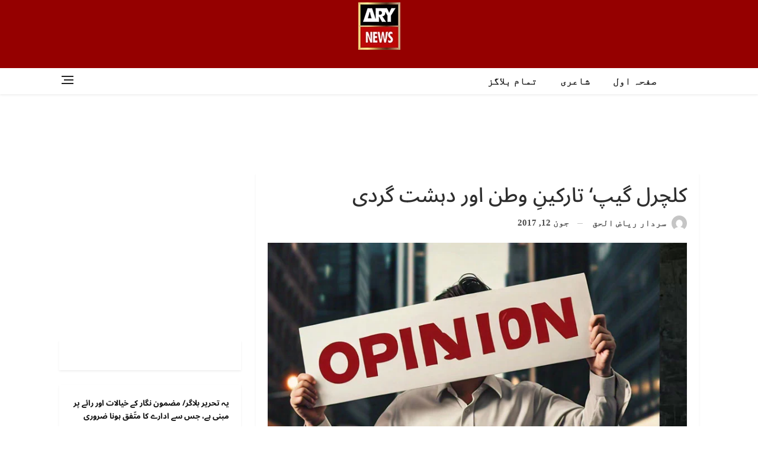

--- FILE ---
content_type: text/html; charset=utf-8
request_url: https://www.google.com/recaptcha/api2/aframe
body_size: 267
content:
<!DOCTYPE HTML><html><head><meta http-equiv="content-type" content="text/html; charset=UTF-8"></head><body><script nonce="yS5JpS_G1oGuArgEVOi6GA">/** Anti-fraud and anti-abuse applications only. See google.com/recaptcha */ try{var clients={'sodar':'https://pagead2.googlesyndication.com/pagead/sodar?'};window.addEventListener("message",function(a){try{if(a.source===window.parent){var b=JSON.parse(a.data);var c=clients[b['id']];if(c){var d=document.createElement('img');d.src=c+b['params']+'&rc='+(localStorage.getItem("rc::a")?sessionStorage.getItem("rc::b"):"");window.document.body.appendChild(d);sessionStorage.setItem("rc::e",parseInt(sessionStorage.getItem("rc::e")||0)+1);localStorage.setItem("rc::h",'1769149234644');}}}catch(b){}});window.parent.postMessage("_grecaptcha_ready", "*");}catch(b){}</script></body></html>